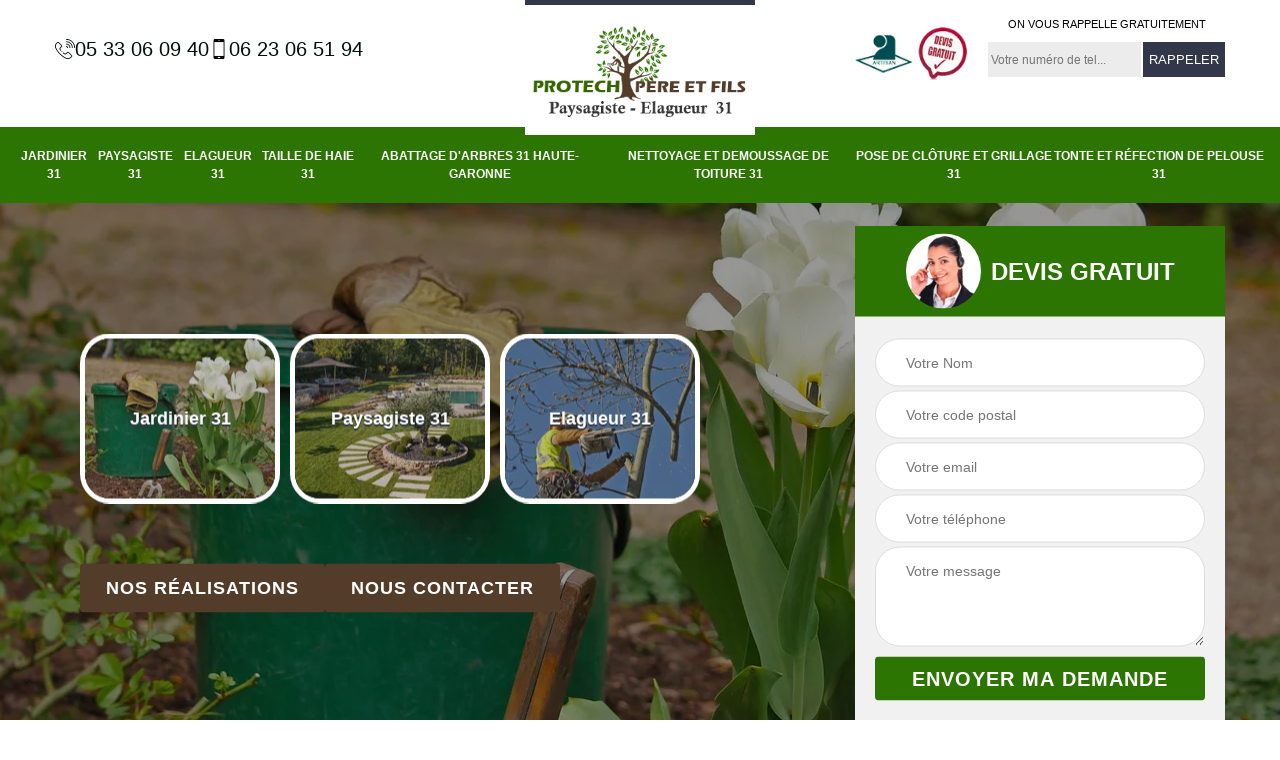

--- FILE ---
content_type: text/html; charset=UTF-8
request_url: https://www.elagueur-paysagiste-31.fr/jardinier-taille-haie-elagage-castillon-de-saint-martory-31360
body_size: 5792
content:
<!DOCTYPE html>
<html dir="ltr" lang="fr-FR">
<head>
		<meta charset="UTF-8" />
    <meta name=viewport content="width=device-width, initial-scale=1.0, minimum-scale=1.0 maximum-scale=1.0">
    <meta http-equiv="content-type" content="text/html; charset=UTF-8" >
    <title>Jardinier à Castillon De Saint Martory 31360, pour taille de haie, élagage.</title>
        <meta name="description" content="Jardinier à Castillon De Saint Martory 31360, pour obtenir le jardin de vos rêves Protech père et fils tel: 06 74 08 59 80, répond rapidement à vos demandes, devis et déplacement gratuit, prix bas.">        <link rel="canonical" href="https://www.elagueur-paysagiste-31.fr/jardinier-taille-haie-elagage-castillon-de-saint-martory-31360" />    <link rel="shortcut icon" href="/skins/default/images/p/favicon.ico" type="image/x-icon">
	<link rel="icon" href="/skins/default/images/p/favicon.ico" type="image/x-icon"> 
<link href="/skins/default/css/style.css" rel="stylesheet" type="text/css"/>
<link rel="preconnect" href="https://www.googletagmanager.com">
<link rel="preconnect" href="https://nominatim.openstreetmap.org"><script type="application/ld+json">{
    "@context": "http://schema.org",
    "@type": "LocalBusiness",
    "name": "Zigler Martial",
    "url": "https://www.elagueur-paysagiste-31.fr",
    "telephone": "05 33 06 09 40",
    "mobile": "06 23 06 51 94",
    "address": {
        "@type": "PostalAddress",
        "streetAddress": "891 b route de Castelnau ",
        "addressLocality": "Bouloc",
        "postalCode": "31620",
        "addressCountry": "FR"
    }
}</script></head>

<body class="Desktop ville">    
    
    <section class="topNavigation"><div class="container"><div class="row align-items-center"><div class="col-md-4 col-sm-6 text-center text-md-left"><div class="telTopNav"><div><a href="tel:0533060940"><img loading="lazy" loading="lazy" src="/skins/default/images/img/fixe.webp" alt="icon">05 33 06 09 40</a><a href="tel:0623065194"><img loading="lazy" loading="lazy" src="/skins/default/images/img/portable.webp" alt="icon">06 23 06 51 94</a></div></div></div><div class="col-md-4 col-sm-12 text-center"><a href="/" title="logo-elagage-31-zigler-martial" class="logo"><img loading="lazy" loading="lazy" src="/skins/default/images/p/Logo-zigler-martial.png" alt="elagage-zigler-martial"></a></div><div class="col-md-4 col-sm-6 text-center d-md-flex"><div class="custom_info_logo"><img loading="lazy" loading="lazy" src="/skins/default/images/img/artisan.webp" alt="artisan"><img loading="lazy" loading="lazy" src="/skins/default/images/img/logo_devisGratuit.webp" alt="logo_devisGratuit"></div><div class="custom_rappel_top"><strong>On vous rappelle gratuitement</strong><form action="/message.php" method="post" id="rappel_immediat"><input type="text" name="mail" id="mail2" value=""><input type="hidden" name="type" value="rappel"><input type="text" name="numtel" required="" placeholder="Votre numéro de tel..." class="form-input"><input type="submit" name="OK" value="RAPPELER" class=" btn btn-submit"></form></div></div></div></div></section><header  class="header headroom"><div class="page-header-inner"><div class="menu-site"><div class="container"><nav class="nav"><ul class="nav-list"><li class="nav-item"><a href="/">Jardinier 31</a></li><li class="nav-item"><a href="paysagiste-jardinier-haute-garonne-31">Paysagiste 31</a></li><li class="nav-item"><a href="{activite}-haute-garonne-31">Elagueur 31</a></li><li class="nav-item"><a href="taille-haie-jardinier-haute-garonne-31">Taille de haie 31</a></li><li class="nav-item"><a href="abattage-arbres-jardinier-haute-garonne-31">Abattage d'arbres 31 Haute-Garonne</a></li><li class="nav-item"><a href="nettoyage-demoussage-toiture-haute-garonne-31">Nettoyage et demoussage de toiture 31</a></li><li class="nav-item"><a href="pose-cloture-grillage-haute-garonne-31">Pose de clôture et grillage 31 </a></li><li class="nav-item"><a href="tonte-refection-pelouse-haute-garonne-31">tonte et réfection de pelouse 31</a></li></ul></nav></div></div></div></header>
    <div class="homeslider"><div class="ContainerSlider"><div class="slider"><div class="fullImg" style="background-image: url(/skins/default/images/p/jardinier-31.webp);"></div></div><div class="caption"><div class="container"><div class="row align-items-center justify-content-between"><div class="col-md-7"><div class="competenceListe"><div class="comp_item"><div class="entry-header"><a href="/" class="entry-thumbnail"><img loading="lazy" loading="lazy" src="/skins/default/images/p/cat-jardinier-zigler-martial.webp" alt="jardinier-31"><span>Jardinier 31</span></a></div></div><div class="comp_item"><div class="entry-header"><a href="paysagiste-jardinier-haute-garonne-31" class="entry-thumbnail"><img loading="lazy" loading="lazy" src="/skins/default/images/p/cat-paysagiste-zigler-martial.webp" alt="paysagiste-31"><span>Paysagiste 31</span></a></div></div><div class="comp_item"><div class="entry-header"><a href="{activite}-haute-garonne-31" class="entry-thumbnail"><img loading="lazy" loading="lazy" src="/skins/default/images/p/cat-elagueur-zigler-martial.webp" alt="elagueur-31"><span>Elagueur 31</span></a></div></div><div class="comp_item"><div class="entry-header"><a href="taille-haie-jardinier-haute-garonne-31" class="entry-thumbnail"><img loading="lazy" loading="lazy" src="/skins/default/images/p/cat-taille-de-haie-zigler-martial.webp" alt="taille-de-haie-31"><span>Taille de haie 31</span></a></div></div><div class="comp_item"><div class="entry-header"><a href="abattage-arbres-jardinier-haute-garonne-31" class="entry-thumbnail"><img loading="lazy" loading="lazy" src="/skins/default/images/p/cat-abattage-d-arbres-zigler-martial.webp" alt="abattage-d-arbres-31-haute-garonne"><span>Abattage d'arbres 31 Haute-Garonne</span></a></div></div><div class="comp_item"><div class="entry-header"><a href="nettoyage-demoussage-toiture-haute-garonne-31" class="entry-thumbnail"><img loading="lazy" loading="lazy" src="/skins/default/images/p/cat-nettoyage-demoussage-de-toiture-zigler-martial.webp" alt="nettoyage-et-demoussage-de-toiture-31"><span>Nettoyage et demoussage de toiture 31</span></a></div></div><div class="comp_item"><div class="entry-header"><a href="pose-cloture-grillage-haute-garonne-31" class="entry-thumbnail"><img loading="lazy" loading="lazy" src="/skins/default/images/p/cat-pose-de-cloture-zigler-martial.webp" alt="pose-de-cloture-et-grillage-31"><span>Pose de clôture et grillage 31 </span></a></div></div><div class="comp_item"><div class="entry-header"><a href="tonte-refection-pelouse-haute-garonne-31" class="entry-thumbnail"><img loading="lazy" loading="lazy" src="/skins/default/images/p/cat-tonte-et-refection-de-pelouse-zigler-martial.webp" alt="tonte-et-refection-de-pelouse-31"><span>tonte et réfection de pelouse 31</span></a></div></div></div><div class="captionText"><div class="btn_"><a href="/realisations" class="btn btn-rea">Nos réalisations</a><a href="/contact" class="btn btn-rea">Nous contacter</a></div></div></div><div class="col-lg-4 col-md-5"><div class="Devisgratuit"><div id="titreDevis" class="d-md-flex align-items-center justify-content-center"><span class="call"><img loading="lazy" loading="lazy" src="/skins/default/images/img/call.webp" alt="call"></span><div class="h3">Devis gratuit</div></div><form action="/message.php" method="post" id="FormDevis"><input type="text" name="mail" id="mail" value=""><input type="text" name="nom" required="" class="form-input" placeholder="Votre Nom"><input type="text" name="code_postal" required="" class="form-input" placeholder="Votre code postal"><input type="text" name="email" required="" class="form-input" placeholder="Votre email"><input type="text" name="telephone" required="" class="form-input" placeholder="Votre téléphone"><textarea name="message" required="" class="form-input" placeholder="Votre message"></textarea><input type="submit" value="Envoyer ma demande" class="btn btn-submit"></form></div></div></div></div></div></div></div><div class="Contenu"><div class="container"><div class="corps"><div class="row"><div class="col-md-8"><div class="mainleft"><div class="contenublock"><div class="Block Block0"><div class="bloc-une"><h1>Jardinier Castillon De Saint Martory 31360 artisans qualifié.</h1><h2>Protech père et fils : un jardinier qui respecte l’environnement</h2><p>Avant de jardiner, il est essentiel de connaitre le fonctionnement de la nature car la compréhension du fonctionnement de l’environnement permettra de mieux traiter les plantes. Protech père et fils est un jardin, un paysagiste, un artisan, jardinier apte à vous offrir un jardin respectant les normes environnementales tout en offrant une beauté et une harmonie de couleur dans votre espace vert. Si vous souhaitez confier votre jardin à un professionnel compétent à Castillon De Saint Martory, je suis votre meilleur choix pour répondre à toutes vos demandes et ainsi la garantir la réussite de vos projets.</p></div></div><div class="Block Block1"><div class="row"><div class="col-md-4 d-flex"><div class="bgImgF" style="background-image: url(/photos/473340-jardinier-1.jpg)"></div></div><div class="col-md-8"><div class="bloc-une"><h2>La tonte de votre gazon entre les mains d’un jardinier professionnel</h2><p>Vous vous demandez pourquoi faire tondre sa pelouse à un professionnel alors que vous possédez déjà une tondeuse à gazon et tous les matériels nécessaires pour y arriver seul ? La raison est simple. Tondre une pelouse est une tâche que vous devriez faire de façon régulière et cela peut finir par devenir stressant et ennuyeux. Vous risquerez alors de négliger votre gazon et vous finirez par vous rendre compte de la nécessité de son entretien. Si vous résidez à Castillon De Saint Martory confiez votre gazon à Protech père et fils afin de ne plus vous soucier de cette tâche tout en bénéficiant d’un travail sérieux et un résultat répondant à vos attentes.</p></div></div></div></div><div class="Block Block2"><div class="row"><div class="col-md-4 d-flex"><div class="bgImgF" style="background-image: url(/photos/473340-jardinier-2.jpg)"></div></div><div class="col-md-8"><div class="bloc-une"><h2>Une maitrise parfaite de la taille d’entretien pour l’élagage de vos arbres</h2><p>Protech père et fils maitrise toutes les techniques pour les opérations d’élagages et d’étêtages d’arbres. Non seulement pour l’aspect esthétique de vos arbres, la taille d’entretien permettra là vos arbres de se développer en respectant l’axe et ainsi évitera que vos arbres se penchent et deviennent des dangers potentiels. Avec Protech père et fils, vous serez assuré d’avoir des arbres en bonne santé et qui ne représenteront aucun danger pour votre jardin, pour vous et vos alentours. N’hésitez pas à faire appel à mes services si vous voulez avoir un jardin répondant à toutes vos exigences en matière de qualité et de sécurité.</p></div></div></div></div><div class="Block Block3"><div class="row"><div class="col-md-4 d-flex"><div class="bgImgF" style="background-image: url(/photos/473340-jardinier-3.jpg)"></div></div><div class="col-md-8"><div class="bloc-une"><h2>Protech père et fils pour un meilleur entretien pour votre espace vert à Castillon De Saint Martory</h2><p>Pour avoir un jardin respectueux de l’environnement, faites appel aux services professionnels de Protech père et fils. Je vous garantirai le meilleur entretien et j’apporterai tous les soins nécessaires pour que votre jardin reste beau et en bonne santé toute l’année. Je serai en charge de la tonte de votre gazon, de l’élagage de vos arbres et arbustes, du désherbage des mauvaises herbes et des plantes mortes, de l’arrosage de vos plantes et tous les travaux de jardinage qui apporteront le bien-être pour votre jardin. Protech père et fils sera également à votre disposition si vous souhaitez recevoir des avis professionnels sur l’entretien de votre jardin.</p></div></div></div></div><div class="Block Block4"><div class="row"><div class="col-md-4 d-flex"><div class="bgImgF" style="background-image: url(/photos/473340-jardinier-4.jpg)"></div></div><div class="col-md-8"><div class="bloc-une"><h2>La taille de vos haies avec les services de Protech père et fils</h2><p>Les haies ne sont pas des arbustes anodins qu’on peut poser n’importe où. Selon le type de vos haies, elles doivent être plantées dans les sols qui leur sont adéquats afin de favoriser leur bon développement. Il faut également tenir compte de l’exposition de votre terrain. Protech père et fils peut s’occuper de la taille de vos haies pour offrir une esthétique personnalisée à votre jardin. J’effectuerai une taille minutieuse et un travail d’artiste pour vous offrir un magnifique design. Confiez-moi la taille de vos haies à Castillon De Saint Martory si vous souhaitez un travail répondant à toutes vos exigences.</p></div></div></div></div><div class="Block Block5"><div class="row"><div class="col-md-4 d-flex"><div class="bgImgF" style="background-image: url(/photos/473340-jardinier-5.jpg)"></div></div><div class="col-md-8"><div class="bloc-une"><h2>Confiez l’entretien de vos arbres fruitiers à un jardinier expérimenté</h2><p>Planter et entretenir les arbres fruitiers n’est pas une tâche bien difficile mais toutefois il y a certaines règles à respecter pour assurer le développement optimal de vos plantes. Il est donc préférable de confier vos arbres fruitiers à Protech père et fils. Doté d’expertise et de savoir-faire en matière de jardinage, je saurai choisir l’endroit et le moment idéal pour procéder à la plantation de vos arbres fruitiers. Je pourrai ainsi vous garantir un meilleur rendement lors de leur fructification. J’offrirai également tous les soins nécessaires pour que vos arbres soient remplis de vigueur au fil des saisons.</p></div></div></div></div><div class="Block Block6"><div class="row"><div class="col-md-4 d-flex"><div class="bgImgF" style="background-image: url(/photos/473340-jardinier-6.jpg)"></div></div><div class="col-md-8"><div class="bloc-une"><h2>Un paysagiste professionnel pour vous offrir un jardin attrayant</h2><p>Pour l’esthétique et le design de votre jardin, Protech père et fils fera preuve d’un savoir-faire et d’une minutie afin de vous offrir un spectacle visuel hors du commun. Votre pelouse sera belle et verte, votre jardin sera en parfait harmonie avec la nature tout en vous offrant une multitude de couleur, vos haies seront taillées pour garder leur beauté… Votre espace vert sera entre de bonnes mains et vous serez garantis de la pleine satisfaction dans la réalisation de vos projets. N’hésitez pas à me confier votre jardin là Castillon De Saint Martory si vous souhaitez avoir un jardin unique et d’une beauté à couper le souffle.</p></div></div></div></div><div class="Block Block7"><div class="row"><div class="col-md-4 d-flex"><div class="bgImgF" style="background-image: url(/photos/473340-jardinier-7.jpg)"></div></div><div class="col-md-8"><div class="bloc-une"><h2>Des soins efficaces pour vos arbres et vos arbustes</h2><p>Les arbres et arbustes apportent non seulement de l’ombre mais apportent également une touche d’esthétisme dans votre espace vert. Participant entièrement à l’équilibre de l’écosystème, il est nécessaire d’en prendre grandement soin. En effet, les arbres peuvent attraper des maladies ou être attaqués par divers insectes. Protech père et fils est à votre entière disposition à Castillon De Saint Martory pour apporter tous les soins dont vos arbres et arbustes ont besoin afin qu’ils préservent leur vigueur au fil du temps. Ces soins préviendront également d’un abattage inutile de vos arbres.</p></div></div></div></div><div class="Block Block8"><div class="row"><div class="col-md-4 d-flex"><div class="bgImgF" style="background-image: url(/photos/473340-jardinier-8.jpg)"></div></div><div class="col-md-8"><div class="bloc-une"><h2>Protech père et fils, votre spécialiste en création de jardin! </h2><p>Faites confiance à Protech père et fils, l'expert du jardinage, pour créer un jardin resplendissant qui reflète votre style et votre personnalité. Avec une forte expertise, nous vous garantissons un jardin unique qui répond à vos besoins! Que vous souhaitiez un jardin contemporain, un jardin zen ou un jardin luxuriant, nous utilisons des techniques de conception innovantes et des plantes de qualité pour créer un espace enchanteur. Contactez-nous pour discuter de vos besoins en création ou entretien de jardin, profitez d'un devis personnalisé et bien détaillé! </p></div></div></div></div></div></div></div><div class="col-md-4"><div class="mainright"><div class="imgright" style="background-image: url(/photos/473340-jardinier-zigler-martial-10.jpg)"></div><div class="Devisgratuit"><div class="engagement"><div class="h3">Nos engagements</div><ul class="eng-liste"><li>Devis et déplacement gratuits</li><li>Sans engagement</li><li>Artisan passionné</li><li>Prix imbattable</li><li>Travail de qualité</li></ul></div><div class="telDevis"><p class="tel"><i class="icon icon-phone"><img loading="lazy" loading="lazy" src="/skins/default/images/img/fixe-bl.webp" alt="icon"></i><a href="tel:0533060940">05 33 06 09 40</a></p><p class="tel"><i class="icon icon-mobile"><img loading="lazy" loading="lazy" src="/skins/default/images/img/portable-bl.webp" alt="icon"></i><a href="tel:0623065194">06 23 06 51 94</a></p></div></div><div class="MapRight"><div class="h3">Nous localiser</div><span>Jardinier   Castillon De Saint Martory</span><div id="Map"></div><p class="d-flex align-items-center adr"><span><img loading="lazy" loading="lazy" src="/skins/default/images/img/adresse.webp" alt="icon">891 b route de Castelnau <br/> 31620 Bouloc</span></p></div></div></div></div></div></div></div><div class="categoriesList"><div class="container"><div class="Services"><div class="h2 Titre">Autres services</div><div class="Liens"><a href="/tonte-refection-pelouse-castillon-de-saint-martory-31360">tonte et réfection de pelouse Castillon De Saint Martory</a><a href="/pose-cloture-grillage-castillon-de-saint-martory-31360">Pose de clôture et grillage Castillon De Saint Martory </a><a href="/nettoyage-demoussage-toiture-castillon-de-saint-martory-31360">Nettoyage et demoussage de toiture Castillon De Saint Martory</a><a href="/taille-haie-jardinier-castillon-de-saint-martory-31360">Taille de haie Castillon De Saint Martory</a><a href="/abattage-arbres-jardinier-castillon-de-saint-martory-31360">Abattage d'arbres Castillon De Saint Martory 31360</a><a href="/elagueur-castillon-de-saint-martory-31360">Elagueur Castillon De Saint Martory</a><a href="/paysagiste-jardinier-castillon-de-saint-martory-31360">Paysagiste Castillon De Saint Martory</a></div></div></div></div>
    <footer id="footer"><div class="container"><div class="d-md-flex justify-content-between align-items-center"><p class="copyright"><a href="/" title="logo-cloture-77-zigler-martial" class="logo-footer"><img loading="lazy" loading="lazy" src="/skins/default/images/p/Logo-zigler-martial.png" alt="cloture-zigler-martial"></a></p><p class="tel-footer"><i class="icon icon-phone"><img loading="lazy" loading="lazy" src="/skins/default/images/img/fixe-bl.webp" alt="icon"></i><span><span><a href="tel:0533060940">05 33 06 09 40</a></span><span><a href="tel:0623065194">06 23 06 51 94</a></span></span></p><p class="adresse"><i class="icon icon-location"><img loading="lazy" loading="lazy" src="/skins/default/images/img/adresse-bl.webp" alt="icon"></i><span>891 b route de Castelnau <br/> 31620 Bouloc</span></p></div><div class="copyright mobilC"><span>©2025 - 2026 Tout droit réservé  -  <a href="/mentions-legales" title="Mentions légales">Mentions légales</a></span></div></div></footer>
</body>

<script src="/js/jquery-3.6.0.min.js"></script>
<script src="/js/scripts.js"></script>
<script src="skins/default/js/slick.min.js"></script>


<script type="text/javascript">		
	var Support = 'Desktop';
	$(document).ready(function(){
		// Js lancés une fois la page chargée
			
		          initAnalytics('_');
		
        // Append the mobile icon nav
        $('.nav-mobile').click(function(){
            $('.menu-site').toggle();
        });
        

        //avis
        
        //slider
		
        $('.slider').slick({
          arrows: false,
          fade:true,
          speed: 900,
          autoplay:true,
          pauseOnHover:false,
          autoplaySpeed: 3000
        })
                $('.competenceListe').slick({
          arrows: false,
          slidesToShow: 3,
          slidesToScroll: 1,
          speed: 900,
          autoplay:true,
          pauseOnHover:false,
          autoplaySpeed: 3000,
          responsive: [
            {
              breakpoint: 640,
              settings: {
                slidesToShow: 2,
                slidesToScroll: 1
              }
            }
          ]
        })
        
        

        
	});
	</script>
<link rel="stylesheet" href="/js/leaflet/leaflet.css" />
<script src="/js/leaflet/leaflet.js"></script>
<script src="/js/map.js"></script>
<script>initMap('891 b route de Castelnau , 31620 Bouloc',16);</script>
</html>


--- FILE ---
content_type: text/html; charset=UTF-8
request_url: https://www.elagueur-paysagiste-31.fr/ajax.php
body_size: 131
content:
{"code_google_tags":"GTM-582NCB6W","code_analytics":"UA-130474883-1","RGPD":null,"dbg":["Erreur  n'est pas reconnu."]}